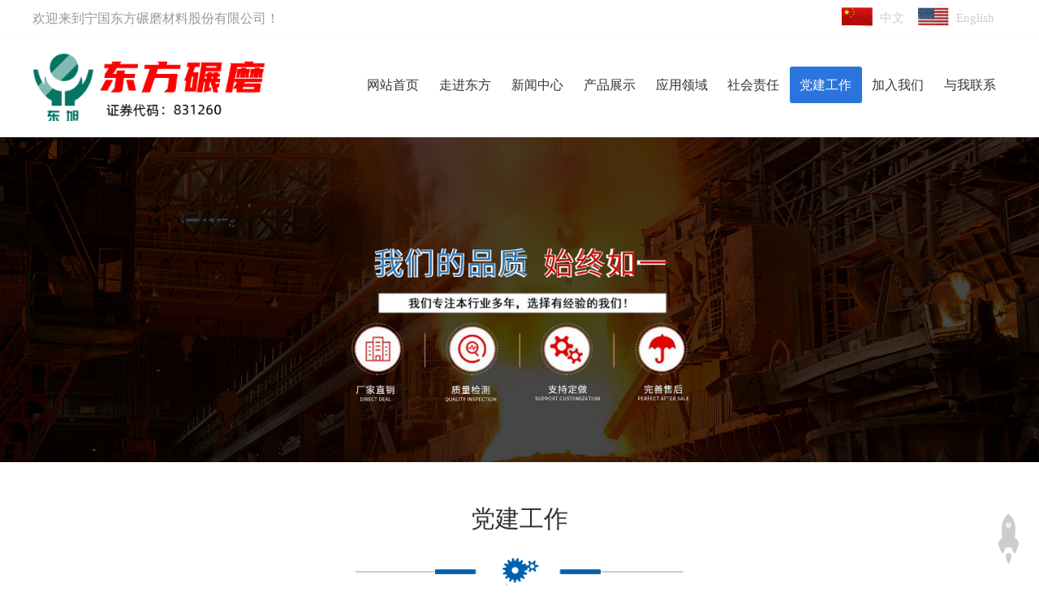

--- FILE ---
content_type: text/html; charset=utf-8
request_url: https://ng-df.com/index.php?c=content&a=show&id=464
body_size: 3388
content:

<!DOCTYPE html PUBLIC "-//W3C//DTD XHTML 1.0 Transitional//EN" "http://www.w3.org/TR/xhtml1/DTD/xhtml1-transitional.dtd">
<html xmlns="http://www.w3.org/1999/xhtml">
<head>
<meta http-equiv="Content-Type" content="text/html; charset=utf-8" />
<meta name="keywords" content="宁国东方碾磨材料股份有限公司,东方碾磨,铬合金铸球,微球,铬合金铸段,微段,多元合金铸球,合金铸件,球铁铸件,铝合金铸件" />
<meta name="description" content="宁国东方碾磨材料股份有限公司是一家集耐磨材料研发、生产、应用技术支持及产品销售服务于一体的高新技术企业.产品为铬合金铸球,微球,铬合金铸段,微段,多元合金铸球,合金铸件,球铁铸件,铝合金铸件等." />
<meta name="viewport" content="width=device-width, initial-scale=1, maximum-scale=1">
<meta name="apple-mobile-web-app-capable" content="yes">
<meta name="apple-mobile-web-app-status-bar-style" content="black">
<title>东方碾磨党支部3月31日下午党员大会纪实-党建工作-宁国东方碾磨材料股份有限公司</title>
<link rel="stylesheet" href="/views/cn/css/style.css" />
<link rel="stylesheet" href="/views/cn/css/font-awesome.min.css" />

<!-- 辰光云统计 for https://tongji.whtime.net/ -->
<script defer src="https://tongji.whtime.net/pixel/ebVvQhAQNOn3OOwn"></script>
<!-- END CGYUNTONGJI CODE -->

<!--返回头部-->
<script type="text/javascript" src="/views/cn/js/top.js"></script>
<script src="/views/cn/js/jquery-1.8.3.min.js"></script>

<!--幻灯片-->
<script src="/views/cn/zb1/modernizr-custom-v2.7.1.min.js" type="text/javascript"></script>
<script src="/views/cn/zb1/jquery-finger-v0.1.0.min.js" type="text/javascript"></script>
<!--Include flickerplate-->
<link href="/views/cn/zb1/zb.css"  type="text/css" rel="stylesheet">
<script src="/views/cn/zb1/flickerplate.min.js" type="text/javascript"></script>
<!--Execute flickerplate-->
<script>
	$(document).ready(function(){		
		$('.flicker-example').flicker();
	});
</script>


<!--搜索-->
<script type="text/javascript">
function search_post() {
   var kw=$('#query').val();
   if (kw) 
   {
       //var modelid=3;
	   //组合搜索条件
	   var url='?c=content&a=search&kw='+kw+'&more=1';
	   //if (modelid) url+='&modelid='+modelid;
	   window.location.href=url;
   }
   return false;
}
</script>

  <!--动画效果-->
      <link rel="stylesheet" type="text/css" href="/views/cn/css/animate.css" />
	<script src="/views/cn/js/wow.js" type="text/javascript"></script>
<script>
if (!(/msie [6|7|8|9]/i.test(navigator.userAgent))){
	new WOW().init();
};
</script>



    </head>

    <body>

         

<!--banner结束-->


       <div class="top"><div class="w1200 mar wow bounce" >
       <span>欢迎来到宁国东方碾磨材料股份有限公司！</span> 
       <p><a href="/"><img src="/views/cn/images/cn.jpg" /><i>中</i>文</a><a href="?siteid=2"><img src="/views/cn/images/en.jpg" /><i>English</i></a></p>

       </div></div>
       <div class="w1200 mar">
           <div class="dht"> 
     <span><a href="/"><img src="/views/cn/images/logo.png"  /></a></span>

      <ul class="menu ">
       <li class="menu_item "><a href="/" ><i></i>网站首页</a></li> 
   
           <li class="menu_item "><a href="/index.php?c=content&amp;a=list&amp;catid=15">走进东方</a>
	         <ul class="submenu">
	        
	      <li class="submenu_item"><a href="/index.php?c=content&a=list&catid=15">关于东方</a></li> 
		     
	      <li class="submenu_item"><a href="/index.php?c=content&a=list&catid=16">资质荣誉</a></li> 
		     
	      <li class="submenu_item"><a href="/index.php?c=content&a=list&catid=17">研发实力</a></li> 
		     
	      <li class="submenu_item"><a href="/index.php?c=content&a=list&catid=18">生产设备</a></li> 
		     
       </ul> 
	     
     </li>	
	     <li class="menu_item "><a href="/index.php?c=content&a=list&catid=3">新闻中心</a>
	         <ul class="submenu">
	        
	      <li class="submenu_item"><a href="/index.php?c=content&a=list&catid=3">公司新闻</a></li> 
		     
	      <li class="submenu_item"><a href="/index.php?c=content&a=list&catid=4">行业动态</a></li> 
		     
       </ul> 
	     
     </li>	
	     <li class="menu_item "><a href="/index.php?c=content&a=list&catid=5">产品展示</a>
	         <ul class="submenu">
	        
	      <li class="submenu_item"><a href="/index.php?c=content&a=list&catid=6">耐磨铸铁件</a></li> 
		     
	      <li class="submenu_item"><a href="/index.php?c=content&a=list&catid=7">精密铸铁件</a></li> 
		     
	      <li class="submenu_item"><a href="/index.php?c=content&a=list&catid=8">铸钢件</a></li> 
		     
       </ul> 
	     
     </li>	
	     <li class="menu_item "><a href="/index.php?c=content&amp;a=list&amp;catid=14">应用领域</a>
	         <ul class="submenu">
	        
	      <li class="submenu_item"><a href="/index.php?c=content&a=list&catid=14">合作客户</a></li> 
		     
	      <li class="submenu_item"><a href="/index.php?c=content&a=list&catid=19">行业领域</a></li> 
		     
       </ul> 
	     
     </li>	
	     <li class="menu_item "><a href="/index.php?c=content&a=list&catid=22">社会责任</a>
	         <ul class="submenu">
	        
	      <li class="submenu_item"><a href="/index.php?c=content&a=list&catid=21">环保公示</a></li> 
		     
	      <li class="submenu_item"><a href="/index.php?c=content&a=list&catid=22">公益事业</a></li> 
		     
       </ul> 
	     
     </li>	
	     <li class="menu_item cur"><a href="/index.php?c=content&a=list&catid=23">党建工作</a>
	     
     </li>	
	     <li class="menu_item "><a href="/index.php?c=content&amp;a=list&amp;catid=25">加入我们</a>
	         <ul class="submenu">
	        
	      <li class="submenu_item"><a href="/index.php?c=content&a=list&catid=25">人才战略</a></li> 
		     
	      <li class="submenu_item"><a href="/index.php?c=content&a=list&catid=26">招聘信息</a></li> 
		     
	      <li class="submenu_item"><a href="/index.php?c=content&a=list&catid=31">预约订购</a></li> 
		     
       </ul> 
	     
     </li>	
	     <li class="menu_item "><a href="/index.php?c=content&a=list&catid=27">与我联系</a>
	     
     </li>	
	 
 
</ul>


</div>

 </div>
 
<div class="suanbanner"><img src="/views/cn/images/banner5.jpg"  /></div>

    <div class="w1200 mar">
      <div class="bt"><h1>党建工作</h1><p></p></div> 

     <div class="clean30"></div> 

      <div class="about_lt">
           

     </div>       <div class="clean20"></div> 

    <div class="bkt">

 
        <div class="wznr">
         <b> 东方碾磨党支部3月31日下午党员大会纪实</b>
         <span>发布时间：2021-05-26　　　　<script type="text/javascript" src="/index.php?c=api&a=hits&id=464&hits=1253"></script> 次浏览</span>
      
       <div class="clean20"></div>
               <p>　　会议内容：</p><p>　　1、收听微广播：《学百年党史，讲宁国故事》第一期、第二期；</p><p>　　2、收看纪录片：《云岭烽火》第一集；</p><p>　　3、收看微视频：《中国共产党述职报告》；</p><p>　　4、贯彻两会精神，学人民日报时评：《层层压实生产安全责任》；</p><p>　　5、党课学习：从党史中汲取初心力量。</p><p>　　6、观看《榜样5》交流发言：谈体会、感受；</p><p>　　7、组织开展“建功新时代，再创新辉煌”活动大讨论。</p><p>　　以下是会议图片资料：</p><p style="text-align: center"><img src="/uploadfiles/20210510/1620628732228471.jpg" style="" title="1620628732228471.jpg"/></p><p style="text-align: center"><img src="/uploadfiles/20210510/1620628732304208.jpg" style="" title="1620628732304208.jpg"/></p><p style="text-align: center"><img src="/uploadfiles/20210510/1620628732333493.jpg" style="" title="1620628732333493.jpg"/></p><p style="text-align: center"><img src="/uploadfiles/20210510/1620628733344449.jpg" style="" title="1620628733344449.jpg"/></p><p style="text-align: center"><img src="/uploadfiles/20210510/1620628733211034.jpg" style="" title="1620628733211034.jpg"/></p><p style="text-align: center"><img src="/uploadfiles/20210510/1620628733917010.jpg" style="" title="1620628733917010.jpg"/></p><p style="text-align: center"><img src="/uploadfiles/20210510/1620628733704173.jpg" style="" title="1620628733704173.jpg"/></p><p style="text-align: center"><img src="/uploadfiles/20210510/1620628733363053.jpg" style="" title="1620628733363053.jpg"/></p><p style="text-align: center"><img src="/uploadfiles/20210510/1620628733716065.jpg" style="" title="1620628733716065.jpg"/></p><p style="text-align: center"><img src="/uploadfiles/20210510/1620628733803888.jpg" style="" title="1620628733803888.jpg"/></p><p style="text-align: center"><img src="/uploadfiles/20210510/1620628733388086.jpg" style="" title="1620628733388086.jpg"/></p><p><br/></p>              

      <div class="clean20"></div>
     <div class="articlebook">
           <a href="/index.php?c=content&a=show&id=78" class="zuo"><p>上一个：东方碾磨公司隆重举行入党宣誓仪式</p></a><a href="/index.php?c=content&a=show&id=470" class="you"><p>下一个：东方碾磨党支部组织收看现场直播，共庆党的百年华诞！</p></a>    </div>

       
 </div>  
</div>

</div>
<div class="clean80"></div>
<div class="foot">
        <div class="w1200 mar">
       <div class="foot_l wow fadeInLeftBig">
       <span><img src="/views/cn/images/logon.png" /></span>
         
         <p>地址：安徽省宁国市宁阳西路47号<br/></p><p>电话：0563-4184901</p><p>传真：0563-4182677</p>      
        <dl><img src="/views/cn/images/ewm.png"  /><p>移动端</p></dl> 
         <dl><img src="/views/cn/images/ewm.png"  /><p>公众号</p></dl> 
        

</div>
 <div class="foot_bg wow fadeInRightBig">   
  <img src="/views/cn/images/map.jpg"  />





</div>


      </div></div>
       <div class="footer"><p>Copyright © 2020 宁国东方碾磨材料股份有限公司　<a href="http://beian.miit.gov.cn/" target="_blank">皖ICP备16012758号-1</a>　<img src="/uploadfiles/20201015/1602732916971012.png" title="1602732916971012.png" alt="备案图标.png"/>皖公网安备 <a href="http://www.beian.gov.cn/portal/registerSystemInfo?recordcode=34188102000180" target="_blank">34188102000180号</a>　技术支持：<a href="http://www.whtime.net/" target="_blank">辰光网络</a></p>       <a href="https://tongji.whtime.net/login" target="_blank"><img src="https://tongji.whtime.net/duijie/tb.png" alt="辰光云统计平台" style=" width:18px;height:18px;vertical-align: middle;"></a>
</div>


<a href="#" onclick="gotoTop();return false;" class="totop"></a> 



</body>
</html>



--- FILE ---
content_type: text/html; charset=utf-8
request_url: https://ng-df.com/index.php?c=api&a=hits&id=464&hits=1253
body_size: -40
content:
document.write('1254');

--- FILE ---
content_type: text/css
request_url: https://ng-df.com/views/cn/css/style.css
body_size: 8250
content:
@charset "utf-8";
/* CSS Document */
html {overflow-y:scroll;}
*{margin:0;padding:0;list-style:none;border:0;}
body{font-size:16px;  margin:0; padding:0;font-family: "微软雅黑"; overflow:hidden; }
div,dl,dt,dd,ul,ol,li,h1,h2,h3,h4,h5,h6,pre,form,fieldset,input,textarea,blockquote,p,html,body,nav{padding:0;margin:0; color:#333}
h1,h2,h3,h4,h5,h6 {font-size:14px; font-weight:normal;}
img{border:0;}
ol,ul{list-style:none;}
i{ font-style:normal}
h1{font-size:18px;}
a{color:#333;text-decoration:none;font-size:15px;blr:expression(this.onFocus=this.blur());font-family: "微软雅黑"; }
a:hover{color:#f00;text-decoration:none;}

.clean500{clear:both;height:250px;overflow:hidden;}
.clean80{clear:both;height:80px;overflow:hidden;}

.clean50{clear:both;height:50px;overflow:hidden;}
.clean30{clear:both;height:30px;overflow:hidden;}
.clean20{clear:both;height:20px;overflow:hidden;}
.clean10{clear:both;height:10px;overflow:hidden;}
.left{ float:left;overflow:hidden;}
.right{float:right;overflow:hidden;}
.mar{ margin:0 auto}
.w1400{ width:1400px; overflow:hidden;clear:both; }
.w1200{ width:1200px;clear:both;}
.i{font-style:normal}


/*返回顶部样式*/
.totop{position:fixed;right:25px;bottom:25px;display:block;width:26px;height:62px;background:url(../images/rocket.png) no-repeat 0 0;-webkit-transition: all 0.2s ease-in-out;}
.totop:hover{background:url(../images/rocket.png) no-repeat 0 -62px;}


/*导航条1*/
.hedr{ width:100%;overflow:hidden; margin:0 auto; z-index:999;position: relative;}
.top{ width:100%; height:45px;line-height:45px; border-bottom:1px solid #f8f8f8; float:left; position:relative; background:#fff;z-index:999; }
.top span{ float:left;color:#999}
.top a{ display:inline-block; float:left; padding-right:15px;color:#cccccc }
.top p{ float:right}
.top p a img{ height:25px; margin-top:8px; margin-right:8px; float:left}
.top a:hover{ color:#6d9eeb}

.bjsn{float:left; width:100%; background: url(../images/dl.jpg) no-repeat}

/*导航条*/
.dht{ float:left;width:100%; padding:20px 0;position: relative;}
.dht span{ float:left;width:300px;position: relative;left:0;transition-duration: .5s;}
.dht img{ width:100%; float:left}
.dht span:before{content: "";
    position: absolute;
    left: -665px;
    top: -460px;
    width: 300px;
    height: 15px;
    background-color: rgba(255,255,255,.5);
    -webkit-transform: rotate(-45deg);
    -moz-transform: rotate(-45deg);
    -ms-transform: rotate(-45deg);
    -o-transform: rotate(-45deg);
    transform: rotate(-45deg);
    -webkit-animation: searchLights 1s ease-in 1s infinite;
    -o-animation: searchLights 1s ease-in 1s infinite;
    animation: searchLights 1s ease-in 1s infinite;}
	@-webkit-keyframes searchLights {
	0% {
		left: -100px;
		top: 0;
	}

	to {
		left: 120px;
		top: 100px;
	}
}

@-o-keyframes searchLights {
	0% {
		left: -100px;
		top: 0;
	}

	to {
		left: 120px;
		top: 100px;
	}
}

@-moz-keyframes searchLights {
	0% {
		left: -100px;
		top: 0;
	}

	to {
		left: 120px;
		top: 100px;
	}
}

@keyframes searchLights {
	0% {
		left: -100px;
		top: 0;
	}

	to {
		left: 120px;
		top: 100px;
	}
}

.menu{ width:800px; float:right; padding-top:16px;}
.menu .menu_item{ display:inline-block;float:left;font-size: 16px;width:88.8px;height:45px; text-align:center; font-family:"微软雅黑";  }
.menu .menu_item a{font-size: 16px; display: block;width: auto; line-height:45px;}
.menu .menu_item:hover,.cur{background:#2b74dd;border-radius:3px;-moz-border-radius:3px;-webkit-border-radius: 3px;-o-border-radius: 3px; }
.menu .menu_item:hover a,.cur a{ color:#fff}



.menu .menu_item:hover .submenu{display:block; z-index:99999; position:absolute;}
.submenu{ overflow: hidden; display:none;z-index:999999999; background:#2b74dd; }
.submenu_item {padding:0 2px; min-width:85px; text-align:center; }
.submenu_item a{ color:#fff!important; font-weight:100 !important; line-height:3em !important;}
.submenu_item:hover{ background:#df0103}
.submenu_item a:hover{ color:#fff !important;}

.nav{ width:100%; float:left; padding-top:160px; text-align:center}
.nav h1{ font-size:56px; line-height:100%; margin-bottom:40px; color:#fff; font-weight:bold; letter-spacing:2px;}
.nav h1 i{color:#db0f31}
.nav p{ font-size:20px; color:#fff; line-height:140%; margin-bottom:35px;}
.nav dl{ font-size:28px; color:#fff; font-weight:bold}
.nav a{ background-color:#db0f31; color:#fff; padding:10px 27px; display:inline-block;border-radius:25px;-moz-border-radius:25px;-webkit-border-radius: 25px;-o-border-radius:25px; margin-top:80px;}


/*banner*/
.bannerdw{width:100%;height:620px;clear:both;position: absolute;left:0}

#banner{ height:620px; min-width: 1200px; position:relative; overflow:hidden; z-index:11 }
.suanbanner{  width:100%; max-height:600px;  position:relative; overflow:hidden; }
.suanbanner img{ width:100%;}
.bannerdwt{width:100%;clear:both;position: absolute;left:0; z-index:11}


.bt{ width:100%; float:left; text-align:center; padding:40px 0;  background:url(../images/bt.png) bottom no-repeat}
.bt h1{ font-size:30px; line-height:200%; display:inline-block; }
.bt p{ color:#505050;text-transform: uppercase; font-size:14px; margin-bottom:15px; }

.bjs1{width:40%; float:left; background:url(../images/bjs1.jpg) center repeat; height:640px; padding:50px 0}
.cp_fl1{ width:100%; overflow:hidden; text-align:center}
.cp_fl1 h1,.cp_fl2 h1{ font-size:34px; line-height: 180%; font-weight:600; color:#2b74dd }
.cp_fl1 p{ line-height:24px;text-transform:uppercase;}
.cp_fl1 img{ height:340px; margin:80px 0}
.more{ display:inline-block; padding:10px 30px;color: #555;border: 1px solid #7D7D7D;text-transform:uppercase;transition: all .4s;-webkit-transition: all .4s;}
.more:hover{ background:#2b74dd; color:#fff;border: 1px solid #2b74dd; }

.bjs2{width:60%; float:left; background:url(../images/bjs2.jpg) center no-repeat;}
.cp_fl2{ width:90%; margin:20px auto; overflow:hidden}
.cp_fl2 h1{ margin-bottom:10px;}
.cp_fl2 img{ height:300px; }
.bjs3{width:60%; float:left; background:url(../images/bjs3.jpg) center no-repeat; padding:30px 0}
.cp_fl1:hover h1,.cp_fl2:hover h1{ color:#df0103 !important}
.cp_fl1:hover .animation2,.cp_fl2:hover .animation2 {
    -webkit-animation: bounce 1s .2s ease both;
    -moz-animation: bounce 1s .2s ease both;
   }
    
   @-webkit-keyframes bounce {
    0%,
    20%,
    50%,
    80%,
    100% {
     -webkit-transform: translateY(0)
    }
    40% {
     -webkit-transform: translateY(-30px)
    }
    60% {
     -webkit-transform: translateY(-15px)
    }
   }
    
   @-moz-keyframes bounce {
    0%,
    20%,
    50%,
    80%,
    100% {
     -moz-transform: translateY(0)
    }
    40% {
     -moz-transform: translateY(-30px)
    }
    60% {
     -moz-transform: translateY(-15px)
    }
   }


/*品牌实力*/
.sub_cats{ width:100%; float:left; text-align:center; padding-top:20px; }
.sub_cats a{ padding:6px 23px; margin:15px; display:inline-block; border:1px solid #f2f2f2;box-shadow: 0px 0px 10px rgba(0,0,0,.2);border-radius: 5%;  font-size:18px;}
.sub_cats a.cut,.sub_cats a:hover{ background:#2b74dd; color:#fff;border:1px solid #2b74dd;}


.prot ul{width:110%; float:left}
.prot ul li{ width:251px; background:#fff; text-align:center; float:left; margin-right:20px; margin-bottom:30px; padding:15px; border:2px solid #e7e7e7; box-shadow:1px 1px 3px #e7e7e7 ;}
.prot ul li h1{ width:100%; height:32px; margin-top:10px;line-height:32px; font-size:16px;overflow: hidden;}

.prot ul li img{ max-width:100%; max-height:200px;object-fit:cover; }

.prot ul li:hover h1{ color:#2b74dd}




.hvr-float-shadow {
  display: inline-block;
  vertical-align: middle;
  -webkit-transform: perspective(1px) translateZ(0);
  transform: perspective(1px) translateZ(0);
  box-shadow: 0 0 1px transparent;
  position: relative;
  -webkit-transition-duration: 0.3s;
  transition-duration: 0.3s;
  -webkit-transition-property: transform;
  transition-property: transform;
}
.hvr-float-shadow:before {

  pointer-events: none;
  position: absolute;
  z-index: -1;
  content: '';
  top: 100%;
  left: 5%;
  height: 10px;
  width: 90%;
  opacity: 0;
  background: -webkit-radial-gradient(center, ellipse, rgba(0, 0, 0, 0.35) 0%, transparent 80%);
  background: radial-gradient(ellipse at center, rgba(0, 0, 0, 0.35) 0%, transparent 80%);
  /* W3C */
  -webkit-transition-duration: 0.3s;
  transition-duration: 0.3s;
  -webkit-transition-property: transform, opacity;
  transition-property: transform, opacity;
}
.hvr-float-shadow:hover, .hvr-float-shadow:focus, .hvr-float-shadow:active {
  -webkit-transform: translateY(-15px);
  transform: translateY(-15px);
  /* move the element up by 5px */
}
.hvr-float-shadow:hover:before, .hvr-float-shadow:focus:before, .hvr-float-shadow:active:before {
  opacity: 1;
  -webkit-transform: translateY(15px);
  transform: translateY(15px);
  /* move the element down by 5px (it will stay in place because it's attached to the element that also moves up 5px) */
}

.bjse{ width:100%; background: url(../images/bjs4.jpg) no-repeat;float:left; }
.qmyd_l ul{ width:110%; float:left; margin:20px 0;}
.qmyd_l ul li{ width:216px; float:left; margin-right:26px; overflow:hidden;}
.qmyd_l ul li .img{ width:216px; height:405px;display:table-cell; text-align: center; vertical-align: middle;overflow: hidden;*display: block; *font-size:353px;/*约为高度的0.873，200*0.873 约为175*/ *font-family:Arial;}
.qmyd_l ul li .img img{max-width:216px;max-height:405px;display: inline-block;vertical-align: middle; width:auto; height:auto}
.qmyd_l ul li:hover{ transition: all .7s;}
.qmyd_l ul li:hover .img img{-webkit-transition:-webkit-transform 2s cubic-bezier(.165,.84,.44,1),opacity .5s;transition:transform 2s cubic-bezier(.165,.84,.44,1),opacity .5s;-webkit-transform:scale(1.3);transform:scale(1.3);}

.qmyd_l ul li .wen{ width:216px; height:74px; display:inline-block; background:url(../images/tubi.png) center  right no-repeat; margin-top:33px; position:relative }
.qmyd_l ul li .wen b{font-size: 60px; line-height:100%; color:#e6e7e8; font-family: fontface__阿里巴巴普惠体-Light__32__32137214061;}
.qmyd_l ul li .wen h1{ position:absolute; bottom:20px; font-size:24px;left:80px; color:#df0103;text-shadow: #fff 1px 0 0, #fff 0 1px 0, #fff -1px 0 0, #fff 0 -1px 0;}


/**/
.g_jsyf{background: url(../images/yfbg.jpg) no-repeat center top;height:938px;padding-top:35px; width:100%; float:left;position:relative; }
.g_jsyfn{ width:1200px; margin:0 auto; position:relative}

.g_jsyf .yftez{position: absolute; left:0;top:810px;font-size: 20px; line-height:34px;color: #fff;width: 440px; float:left }
.g_jsyf .yftel{position: absolute; right:0;top:840px;font-size: 14px;color: #fff;width: 380px; float:left }
.g_jsyf .yftel ul{ width:110%; float:left}
.g_jsyf .yftel span{display: block; float: left;margin:0 20px; text-align: center;}
.g_jsyf .yftel img{display: block;width:37px; height: 29px; margin:0 auto; }
.g_jsyf .yftel i{display: block;font-size: 16px; color: #ffffff; line-height: 30px;}
.g_jsyf .yftel span:hover i{font-weight: bold; border-bottom: 1px solid #80b0d7;}

.g_jsyf .m_jsyf1{width: 205px;left:50px;top:580px;}
.g_jsyf .m_jsyf2{width: 200px;left: 150px;top: 380px;}
.g_jsyf .m_jsyf3{width: 300px;left:450px;top:230px;}
.g_jsyf .m_jsyf4{width: 272px;left:777px;top:364px;}
.g_jsyf .m_jsyf5{width: 230px;left:931px;top:600px;}
.g_jsyf .jsgy{position: absolute;z-index: 11;transition: all 0.3s linear 0s;}
.g_jsyf .jsgy:hover{transform: translateX(-5px);}
.g_jsyf .jsgy h4{height: 48px;text-align: center;font-size: 28px;font-weight: bold;color: #2b74dd;}
.g_jsyf .jsgy h4 em{font-family: "Times New Roman";  font-size: 30px; margin-right: 10px;}
.g_jsyf .jsgy p{font-size: 13px;color: #666666;text-align: center;line-height: 26px;}
.g_jsyf .m_jsyf1 p{text-align: justify;}
.g_jsyf .m_jsyf2 p{text-align: justify;}
.g_jsyf .m_jsyf4 p{text-align: right;}
.g_jsyf .m_jsyf5 p{text-align: justify;}

.g_jsyf .gyico{position: absolute;width: 146px;height: 146px;transition: all 0.6s linear 0s;}
.g_jsyf .gyico img{ width:100%; transition: all 0.6s;  }
.g_jsyf .gyico b{width: 114px;height: 114px;overflow: hidden;margin: 16px auto 0;display: block;}
.g_jsyf .gyico:hover img{ margin-top:-114px; }
.g_jsyf .yfico1{left:242px;top:595px;}
.g_jsyf .yfico2{left:320px;top:412px;}
.g_jsyf .yfico3{left:528px;top:324px;}
.g_jsyf .yfico4{left:720px;top:412px;}
.g_jsyf .yfico5{left:786px;top:595px;}

/*品牌四大实力*/
.content{ width:1200px; margin:0 auto;font-family: "Microsoft Yahei";}
em{ font-style:normal}
.sl2{height: 2112px;}
.sl2 .con1{padding-top: 26px;}
.sl2 .con1 dt{float: left;width: 600px;height: 506px;}
.sl2 .con1 dt img{width: 600px;height: 506px;}
.sl2 .con1 dd{float: right;width: 558px;}

.sl2 .con2 dt{float: right;width: 600px;height: 506px;}
.sl2 .con2 dt img{width: 960px;height: 506px;}
.sl2 .con2 dd{float: left;width: 558px;}
.sl2 .con2 dd h3{padding-top: 54px;}

.sl2 .con2 dd p span{margin-bottom: 7px;}
.sl2 .con3{ width:100%; float:left;}
.sl2 .con3 dt{float: left;width: 600px;height: 506px;margin-left: -360px;}
.sl2 .con3 dt img{width: 960px;height: 506px;}
.sl2 .con3 dd{float: right;width: 558px;}
.sl2 .con3 dd h3{padding-top: 54px;}
.sl2 .con3 dd p span{margin-bottom: 7px;}

.sl2 .con4 dt{float: right;width: 600px;height: 506px;}
.sl2 .con4 dt img{width: 960px;height: 506px;}
.sl2 .con4 dd{float: left;width: 558px;}
.sl2 .con4 dd h3{padding-top: 54px;}

.sl2 dd h3{margin-bottom: 38px;padding-top: 9px;width:100%; float:left}
.sl2 dd h3 em{display: block;background:url(../images/sl_ctit.png);width: 61px;height: 70px;text-align: center;line-height: 70px;font-size: 36px;color: #fff;font-weight: lighter;float: left;}
.sl2 dd h3 i{float: left;margin-left: 26px;font-size: 36px;color: #242424;line-height: 30px;font-weight: normal;}
.sl2 dd h3 i span{font-size: 12px;font-family:GothamBook;color: #CBCBCB;display: block;font-weight: normal;text-transform: uppercase;}
.sl2 dd p{font-size: 16px;color: #383838;line-height: 32px; width:100%}
.sl2 dd p span{display: block;margin-bottom: 18px;}
.sl2 dd .list{margin-top: 45px;height: 144px;overflow: hidden; }
.sl2 dd ul{ width:110%; float:left}
.sl2 dd ul li{width: 269px;float: left;margin-right: 20px!important;display: inline;}
.sl2 dd ul li:nth-child(2n){margin-right: 0;}
.sl2 dd ul li a{display: block;}
.sl2 dd ul li img{width: 269px;height: 144px; float:left}
.sl2 dd .qh{text-align: center;margin-top: 21px;position: relative;margin-bottom:30px;}
.sl2 dd .qh:before{position: absolute;content: "";width: 238px;height: 1px;background: #EBEBEB;left:0;top: 15px;}
.sl2 dd .qh:after{position: absolute;content: "";width: 238px;height: 1px;background: #EBEBEB;right:0;top: 15px;}
.sl2 dd .qh i{display: inline-block;width: 11px;height: 13px;background: url(../images/sl_cqh.png);margin: 0 3px;cursor: pointer;}
.sl2 dd .qh i:nth-child(2n){display: inline-block;width: 11px;height: 13px;background: url(../images/sl_cqhh.png);}




.qi_ry {width:100%; height:240px;overflow: hidden;position: relative; float: right; }
.qi_ry ul{position: absolute;}
.qi_ry ul li{float: left;width:250px;cursor: pointer; margin-right:20px; text-align:center; margin-bottom:10px;}
.qi_ry ul li a{width:250px;float:left; display:block}
.qi_ry ul li .img{ display:table-cell; text-align: center; vertical-align: middle; width:248px; height:198px; overflow: hidden; border:1px solid #e8e8e8; *display: block; *font-size: 124px;/*约为高度的0.873，200*0.873 约为175*/ *font-family:Arial;}
.qi_ry ul li img {width:248px;height:198px;object-fit:cover;}
.qi_ry ul li a .box {width:100%;height:40px;text-align:center; float:left; text-align:center;line-height:40px; overflow:hidden;white-space: nowrap; background:#2b74dd; color:#fff;}
.qi_ry ul li a:hover{ transition: all .7s;}
.qi_ry ul li a:hover .img img{-webkit-transition:-webkit-transform 2s cubic-bezier(.165,.84,.44,1),opacity .5s;transition:transform 2s cubic-bezier(.165,.84,.44,1),opacity .5s;-webkit-transform:scale(1.3);transform:scale(1.3);}
.qi_ry ul li a:hover .box{background-color:#df0103;}


.lcgy{ width:100%; float:left; text-align:center;}
.lcgy img{ max-width:100%}

/*新闻*/

/*新闻*/
.new{ width:110%; float:left; overflow:hidden}
.new_list{ width:380px; float:left; padding-right:30px;}
.new_list span{ width:100%; float:left; text-align:center; position:relative; margin-bottom:15px;}
.new_list span h1{ width:100%; line-height:160px;background:rgba(4, 18, 50, 0.55) none repeat scroll !important;background:#041232; filter:Alpha(opacity=55); font-size:34px;text-shadow: #2b74dd 1px 0 0, #2b74dd 0 1px 0, #2b74dd -1px 0 0, #2b74dd 0 -1px 0; font-weight:600; position:absolute; left:0; color:#fff; z-index:333}
.new_list span img{ width:100%; height:160px;object-fit:cover; float:left;position:relative}
.new_list ul li{ width:100%; float:left; border-bottom:1px dashed #f2f2f2; line-height:32px; font-size:13px;}
.new_list ul li dl a{ float:left; color:#2b74dd; padding-right:8px;font-size:13px;}
.new_list ul li h1{ width:210px; font-size:13px;float:left;overflow: hidden;/*超出部分隐藏*/ white-space: nowrap;/*不换行*/ text-overflow:ellipsis;/*超出部分省略号显示*/}
.new_list ul li i{ float:right;font-size:13px;}
.new_list ul li:hover dl a,.new_list ul li:hover i{ color:#df0103}

/*about*/
.ab_bj{width:100%; float:left; overflow:hidden;background: url(../images/ab_bj.jpg) repeat center top;padding-top:60px; padding-bottom:60px;box-sizing: border-box;}
.video{ width:600px; height:450px; text-align:center; float:left; overflow:hidden}

.ab_bj dd { width:540px; height:390px; float:left;background:#fff; padding:30px;}
.ab_bj dd h2 {background: url(../images/ab_tt.png) no-repeat center top;height:83px;font-size:44px;color: #333333;font-weight:normal;padding-top:30px;box-sizing: border-box;text-align: center;}
.ab_bj dd h2 a{color: #333}
.ab_bj dd p{font-size:14px;color: #666666;line-height: 30px;padding-top:48px;}
.ab_bj dd em a {display: block;width:190px;height: 50px;line-height: 50px;background: #2b74dd;text-align: center;font-size:18px;color: #fff;margin:36px auto 0;}
.ab_bj dd em a:hover{background: #df0103}



/*解决方案*/

.bjt3{width: 100%;min-width: 1200px;min-height:300px;background-image: url(../images/slide2.jpg);background-attachment:fixed;background-repeat: no-repeat;}
.container{ width:100%; float:left; padding-top:90px;}
.counter{ width:25%;
	text-align: center;
	position: relative; float:left
}
.counter .counter-content{
	width:100%;
	height: 80px;
	z-index: 1;
	position: relative;
	transition: all 0.3s ease 0s;color:#fff; font-size:18px; font-weight:700
}

.counter .counter-value{
	font-size: 50px;color:#fff;
	font-weight: 700;
}
.counter .title{
	display: inline-block;

	font-size: 14px; color:#fff;
 
	text-transform: capitalize;
	margin: 0;
}



.lxwm{ width:100%; float:left; padding-top:85px; padding-bottom:80px;}
.lxwm ul li{ width:400px; float:left}
.lxwm ul li b{ width:100%; float:left; font-size:18px; color:#db0f31; padding-bottom:25px;}
.lxwm ul li p{ color:#fff; margin-bottom:15px;}
.lxwm ul li img{ width:16px; float:left; padding-right:10px;}
/*在线客服*/
.bg_l{ width:35%; float:left; height:460px; background:url(../images/bg.jpg) no-repeat; padding:150px 30px 0; text-align:center}
.bg_l h1{ text-transform: uppercase; font-size: 33px; color:#df0103}
.bg_l h2{ font-size:25px;  line-height:300%}
.bg_l p{ color:#df0103; line-height:28px;}

.biaoge{ width:58%; float:right}

/*foo*/
.foot{ width:100%;  float:left;background: url(../images/foot.jpg) center no-repeat;overflow:hidden; padding:30px 0;  }
.foot_l{ width:34%; float:left; margin-left:5%}
.foot_l span img{ width:172px; float:left; padding-bottom:25px;}
.foot_l strong{ color:#2b74dd; font-size:16px;}
.foot_l p{ width:100%; float:left; color:#f8f8f8; line-height:32px; font-size:14px; margin-bottom:2px;}
.foot_l p img{ max-height:20px; float:left; padding-right:6px; padding-top:7px;}
.foot_l dl{ width:29%; line-height:40px; float:left; text-align:center; margin-top:15px;}
.foot_l dl img{ max-width:100px;}


.foot_bg{ width:54%; float:right; margin-right:4%}
.foot_bg img{ height:360px; width:100%;object-fit:cover; margin-top:20px;}

.table_form tr{ width:100%; float:left; margin:10px 0}
.table_form tr th{ width:15%; line-height:30px; font-weight:normal; text-align:left; color:#999 !important; float:left}
.table_form tr td{ width:80%; float:left}
.table_form .input-text{ width:100% !important; line-height:44px; border:1px solid #ccc; background:none}
.table_form textarea{ width:100% !important; line-height:44px; height:92px; background:none; border:1px solid #ccc;}
.button{ width:230px !important; height:40px !important; background:#2b74dd !important; color:#fff; }

.footer{ width:100%; float:left; border-top:1px solid #202020; text-align:center; background:#151615; line-height:50px;}
.footer p,.footer p a{color:#616161;}




/*翻页*/
#pages,.cpage{ width: 100%; height: 50px; text-align: center; line-height: 22px; padding-top: 1px; clear:both;}
#pages a,.cpage a{ background: #f5f5f5; border: #ddd solid 1px; padding: 3px 8px; margin: 0 2px; float: none; color: #333; font-size: 14px;}
#pages span{ background: #2b74dd; color: #fff; border: #DDD solid 1px; padding: 3px 8px; margin: 0 2px; float: none;}
#pages a:hover{border: #2b74dd solid 1px;}

.articlebook{ width:100%; float:left; overflow:hidden; padding-top:10px; padding-bottom:10px}
.articlebook a.zuo{ float:left}
.articlebook a.you{ float:right}
.articlebook a:hover{ color:#2b74dd}

/*新闻栏目*/
.news-title ul,.news-zb ul{ width:95%; margin:15px; display:inline-block}
.news-title ul li,.news-zb ul li{ width:100%; float:left;overflow:hidden;margin-bottom:30px;border:1px solid #f2f2f2;box-shadow: 0px 0px 10px rgba(0,0,0,.2);}
.news-title ul li .news_jl{width: 100%;display: flex;padding: 30px;box-sizing: border-box;}
.news-title ul li img{ width:275px; height:213px;object-fit:cover; }
.news-title ul li .news_nt{margin: 15px 5px 0px 30px; float:right}

.news-title ul li .news_nt h1{ width:100%; float:left; font-size:18px; padding-bottom:20px;overflow: hidden;/*超出部分隐藏*/ white-space: nowrap;/*不换行*/ text-overflow:ellipsis;/*超出部分省略号显示*/}
.news-title ul li .news_nt p{ line-height:24px;}
.news-title ul li .news_nt span{ display:block; margin-top:78px;}
.news-title ul li i{font-size:13px; line-height:140%; color:#999; border-right:1px solid #999; float:left; padding-right:8px; margin-right:8px;}
.news-title ul li dl{font-size:13px; line-height:140%; float:left; color:#2b74dd}
.news-title ul li:hover{border:1px solid #2b74dd;box-shadow: 0px 0px 10px rgba(43,116,221,.2);}
.news-title ul li:hover h1,.news-title ul li:hover dl{ color:#2b74dd}
.news-title ul li:hover span{ padding-left:20px; }


/*栏目页*/
.lanmu{ width:192px; height:180px; position:relative; background:#db0f31; padding-left:28px; margin-top:380px; }
.lanmu b{ width:100%; float:left; color:#fff; font-size:24px; padding-top:43px; padding-bottom:12px; font-weight:normal}
.lanmu dl{ width:40px; height:1px; border-bottom:1px solid #fff; float:left;}
.lanmu h1{width:100%; float:left; color:#fff; font-size:20px; padding-top:12px; }

.suan_sy{ width:100%; height:50px; line-height:50px;float:left; background:#f6f6f6}
.suan_sy span{ width:950px; float:right}
.suan_sy img{ width:20px; float:left; padding:16px 16px 0 0}
.suan_sy a{ font-size:15px;} 

.about_l{ width:17%;  border-top:none; background:#f9f9f9; float:left}
.about_l span{ width:100%; height:120px; color:#fff; text-align:center;background: url(../images/lmk1.jpg) repeat; display:inline-block; font-size:22px; font-weight:600}
.about_l span h1{ font-size:20px;  color:#fff; width:100%; float:left; padding:30px 0 5px 0;text-transform: uppercase;overflow: hidden;/*超出部分隐藏*/ white-space: nowrap;}

.accordion {width: 100%; float:left;}

.accordion .link {
    cursor: pointer;
    display: block;
    padding: 15px 10px 15px 5px; background:#2b74dd;
    
   
    border-bottom: 1px dotted #fff;
    position: relative;
    -webkit-transition: all 0.4s ease;
    -o-transition: all 0.4s ease;
    transition: all 0.4s ease;
}
.accordion .link a{ font-size: 16px; color: #fff;}

.accordion li{cursor: pointer;}
.link  i { background:url(../images/ttp.png) center no-repeat; ; height:21px; width:56px; float:left;
   
    -webkit-transition: all 0.4s ease;
    -o-transition: all 0.4s ease;
    transition: all 0.4s ease;
}
.accordion .link:hover,.cent .link{ background:#df0103;}
.accordion .link:hover a,.cent .link a{ color:#fff }
.link:hover  i,.cent .link i{ background:url(../images/tt1.png) center no-repeat; }




.about_lt { width:100%; text-align:center; float:left; padding-bottom:10px;}
.about_lt a{ padding:13px 60px; display:inline-block; background:#2b74dd; color:#fff; margin-right:8px; margin-left:8px; text-align:center;  margin-bottom:20px;border-radius:3px;-moz-border-radius:3px;-webkit-border-radius: 3px;-o-border-radius: 3px; }
.about_lt a:hover,.cugt{ background:#df0103 !important; color:#fff  }


.w950{width:80%; float:right; overflow:hidden}
.bkt{ border:1px solid #eeeeee; width:99.5%;float:left}

.about_nr p{ width:100%; float:left; line-height:32px; margin-bottom:10px;text-transform:capitalize }
.about_nr strong{ font-size:18px; }

.about_nr  img{ max-width:100%; }

/*产品*/
.cp_gd ul{ width:100%; float:left;}
.cp_gd ul li{float: left; width:31%;cursor: pointer; margin-right:1%; margin-left:1%;margin-bottom:3%; overflow:hidden}
.cp_gd ul li a{ width:100%;float:left; display: inline-block; overflow:hidden}
.cp_gd ul li span{ display:table-cell; text-align: center; vertical-align: middle; width:100%;  overflow: hidden;  *display: block; *font-size:96px;/*约为高度的0.873，200*0.873 约为175*/ *font-family:Arial;}
.cp_gd ul li img {width:100%;object-fit:cover;}

.cp_gd ul li a h1{ width:100%; float:left;line-height:42px;font-size:17px; text-align:center;border-bottom:2px solid #2b74dd;  overflow:hidden}
.cp_gd ul li a:hover{ transition: all .7s;}
.cp_gd ul li a:hover span img,.cp_img li:hover a span img{-webkit-transition:-webkit-transform 2s cubic-bezier(.165,.84,.44,1),opacity .5s;transition:transform 2s cubic-bezier(.165,.84,.44,1),opacity .5s;-webkit-transform:scale(1.2);transform:scale(1.2);}
.cp_gd ul li a:hover h1{background-color:#df0103; color:#FFF;opacity: 1;}

/*关于我们*/
.bjsen{width:100%; float:left; background:#f9f9f9;}




/*图片中心*/
.cp_img{float: left; overflow:hidden; }
.cp_img ul{ width:100%; float:left}
.cp_img li { width:22.8%;cursor: pointer; background:#fff; margin-right:1%; margin-left:1%;margin-bottom:3%; border:1px solid #eee; text-align:center; float:left}
.cp_img li a span{ width:100%;height:220px; display: inline-block; cursor: pointer; vertical-align: middle; display:table-cell;overflow: hidden;  *display: block; *font-size:192px;/*约为高度的0.873，200*0.873 约为175*/ *font-family:Arial;}
.cp_img li a span img{ width:90%; height:90%;object-fit:cover;vertical-align: middle;}
.cp_img li a h1{ width:95%; line-height:32px;height:32px;font-size:16px; padding-left:2.5%; margin-bottom:10px; overflow:hidden}
.cp_img li:hover a h1{ color:#df0103; font-weight:600}
.cp_img li:hover{border:1px solid #df0103;}



/*联系我们*/
.lxwm_list{ width:100%; float:left; overflow:hidden; background:#2b74dd; }
.lxwm_list img{ width:50%; float:left; height:400px;object-fit:cover;}
.lxwm_list span{ width:42%; float:left; padding:6% 4% 4%;}
.lxwm_list p{ line-height:42px; color:#fff;}
.lxwm_list h1{ font-size:25px; line-height:200%; color:#fff; margin-bottom:10px;}

.lxwm_ewm span{ width:40%; float:left; text-align: center}
.lxwm_ewm span img{ width:100%; height:280px;object-fit:cover;}
.lxwm_ewm dl{ width:20%; line-height:40px; float:left; text-align:center; margin-top:35px;}
.lxwm_ewm dl img{ max-width:160px;}
/*项目服务*/
.cpzs{ width:890px; padding:30px; float:left}
.cpzs ul li{ width:100%; float:left; padding-bottom:30px; border-bottom:1px dotted #ccc; margin-bottom:30px;}
.cpzs ul li span{ float:left}
.cpzs ul li .wor{ width:288px; height:188px;object-fit:cover; float:left}
.cpzs ul li .cpzts{ width:562px; float:right}
.cpzs ul li .cpzts dl{ width:100%; text-align:right;  line-height:24px;}
.cpzs ul li .cpzts dl a{color:#db0f31;}
.cpzs ul li .cpzts h1{ width:100%; color:#5a5a5a; float:left; font-size:18px; font-weight:bold; line-height:33px; padding-bottom:15px;}
.cpzs ul li .cpzts p{ line-height:24px; color:#999}


.wznr{ width:94.6%; padding:30px; float:left;}
.wznr b{width:100%; float:left; text-align:center; font-size:20px; line-height:36px; padding-bottom:20px;text-transform:capitalize}
.wznr p{width:100%; float:left; overflow:hidden;  line-height:28px; padding-bottom:5px; text-transform:capitalize}
.wznr p strong{ font-size:18px; color:#df0103}
.wznr img{ max-width:700px; margin-top:8px;}
.wznr span{ width:100%; float:left; text-align:center;  padding-bottom:20px;}
.wznr span a{ color:#df0103; font-size:16px; font-weight:600;text-transform:capitalize}
.wznr table{ margin:0 auto; }

.wznr table td{border:1px solid #ccc !important;}
.wznr table td p{line-height:30px !important;}
.cp_dy{ width:99.8%; float:left; border:1px solid #eee; background:#f9f9f9;}
.cp_dy dd{ float:left; padding:10px; line-height:22px; font-size:13px;}








/*搜索列表*/
.new_list1 ul{ width:100%; float:left; overflow:hidden}
.new_list1 ul li{ width:100%; float:left; border-bottom:1px dashed #e2e2e2; padding-bottom:8px; padding-top:8px;}
.new_list1 ul li h2 a{ width:78%; line-height:30px; overflow:hidden; font-size:16px; font-weight:500; float:left}
.new_list1 ul li i{color:#4eb02c; font-size:13px; float:left; padding-right:8px; padding-top:8px;  }
.new_list1 ul li span{ color:#b1b1b1; float:right}
.new_list1 ul li p{width:100%; font-size:14px; line-height:25px; color:#666; padding-top:5px; float:left; overflow:hidden;}
.new_list1 ul li h2 a:hover{ color:#891c22; }




--- FILE ---
content_type: application/javascript
request_url: https://tongji.whtime.net/pixel/ebVvQhAQNOn3OOwn
body_size: 7328
content:
(() => {
    let pixel_url_base = "https:\/\/tongji.whtime.net\/";
    let pixel_key = "ebVvQhAQNOn3OOwn";
    let pixel_exposed_identifier = "cgyun-analytics";
    let pixel_track_events_children = true;
    let pixel_track_sessions_replays = false;
    let pixel_heatmaps = [];
    let pixel_goals = [];

    /* Helper messages */
    let pixel_key_verify_message = "\u7edf\u8ba1\u4ee3\u7801\u5df2\u6b63\u786e\u5b89\u88c5";
    let pixel_key_dnt_message = "\u201c\u8bf7\u52ff\u8ddf\u8e2a\u201d\u529f\u80fd\u5df2\u542f\u7528\uff0c\u6211\u4eec\u5c0a\u91cd\u4f60\u7684\u9690\u79c1\uff0c\u6211\u4eec\u4e0d\u4f1a\u6536\u96c6\u4f60\u7684\u4fe1\u606f\u3002";
    let pixel_key_optout_message = "\u60a8\u9009\u62e9\u4e0d\u8ddf\u8e2a\uff0c\u6211\u4eec\u5c0a\u91cd\u60a8\u7684\u9690\u79c1\u548c\u60a8\u7684\u51b3\u5b9a\uff0c\u6211\u4eec\u4e0d\u4f1a\u8ddf\u8e2a\u60a8\u3002";

    const _0x58e2=['getFullYear','userAgent','getMonth','protocol','length','getItem','yes','getDate','test','startsWith','true','0123456789abcdefghijklmnopqrstuvwxyzABCDEFGHIJKLMNOPQRSTUVWXYZ','href','getSeconds','pixel_verify','location','replace','tablet','mobile','searchParams','getHours','desktop','www.','random','msDoNotTrack','get','setItem','doNotTrack','pixel_optout'];(function(_0x23d16e,_0x58e263){const _0x31a081=function(_0x194f8d){while(--_0x194f8d){_0x23d16e['push'](_0x23d16e['shift']());}};_0x31a081(++_0x58e263);}(_0x58e2,0xfa));const _0x31a0=function(_0x23d16e,_0x58e263){_0x23d16e=_0x23d16e-0x0;let _0x31a081=_0x58e2[_0x23d16e];return _0x31a081;};let get_random_string=(_0x57f7b,_0x4fbdd6)=>{let _0x56b4dc='';for(let _0x2be420=_0x57f7b;_0x2be420>0x0;--_0x2be420)_0x56b4dc+=_0x4fbdd6[Math['round'](Math[_0x31a0('0x5')]()*(_0x4fbdd6[_0x31a0('0xf')]-0x1))];return _0x56b4dc;},get_dynamic_var=_0x129bea=>{return'__'+pixel_key+'_'+_0x129bea;},get_random_id=()=>{let _0x5d3c8d=get_random_string(0x10,_0x31a0('0x16')),_0x1d1403=new Date();return _0x5d3c8d+=_0x1d1403[_0x31a0('0xb')](),_0x5d3c8d+=_0x1d1403[_0x31a0('0xd')](),_0x5d3c8d+=_0x1d1403[_0x31a0('0x12')](),_0x5d3c8d+=_0x1d1403[_0x31a0('0x2')](),_0x5d3c8d+=_0x1d1403['getMinutes'](),_0x5d3c8d+=_0x1d1403[_0x31a0('0x18')](),btoa(_0x5d3c8d);},is_do_not_track=()=>{return window['doNotTrack']||navigator[_0x31a0('0x9')]||navigator[_0x31a0('0x6')]?window['doNotTrack']=='1'||navigator[_0x31a0('0x9')]==_0x31a0('0x11')||navigator[_0x31a0('0x9')]=='1'||navigator['msDoNotTrack']=='1':![];},is_optout=()=>{let _0x281e93=new URL(document[_0x31a0('0x1a')])['searchParams'],_0x1a47af=_0x281e93[_0x31a0('0x7')](_0x31a0('0xa'));if(_0x1a47af!==null)return _0x1a47af=_0x1a47af==_0x31a0('0x15'),_0x1a47af?(localStorage['setItem'](get_dynamic_var(_0x31a0('0xa')),_0x31a0('0x15')),!![]):(localStorage[_0x31a0('0x8')](get_dynamic_var(_0x31a0('0xa')),'false'),![]);return localStorage[_0x31a0('0x10')](get_dynamic_var(_0x31a0('0xa')))==_0x31a0('0x15');},pixel_verify=()=>{let _0x52f990=new URL(document[_0x31a0('0x1a')])[_0x31a0('0x1')],_0x294bac=_0x52f990[_0x31a0('0x7')](_0x31a0('0x19'));_0x294bac!==null&&(_0x294bac!=''?pixel_key==_0x294bac&&alert(pixel_key_verify_message):alert(pixel_key_verify_message));},get_device_type=()=>{let _0x20a11a=/(?:phone|windows\s+phone|ipod|blackberry|(?:android|bb\d+|meego|silk|googlebot) .+? mobile|palm|windows\s+ce|opera mini|avantgo|mobilesafari|docomo)/gi,_0x54ecd8=/(?:ipad|playbook|(?:android|bb\d+|meego|silk)(?! .+? mobile))/gi;return _0x20a11a[_0x31a0('0x13')](navigator['userAgent'])?_0x31a0('0x0'):_0x54ecd8[_0x31a0('0x13')](navigator[_0x31a0('0xc')])?_0x31a0('0x1c'):_0x31a0('0x3');},get_current_url_domain_no_www=()=>{let _0x1e1d6c=window[_0x31a0('0x1a')][_0x31a0('0x17')][_0x31a0('0x1b')](window['location'][_0x31a0('0xe')]+'//',''),_0x1933ae=_0x31a0('0x4');return _0x1e1d6c[_0x31a0('0x14')](_0x1933ae)&&(_0x1e1d6c=_0x1e1d6c['replace'](_0x31a0('0x4'),'')),_0x1e1d6c;};

    
    
/* Sending data via ES6 Fetch */
let send_data_fetch = async data => {
    try {
        data['url'] = window.location.href;

        let request = await fetch(`${pixel_url_base}pixel-track/${pixel_key}`, {
            method: 'POST',
            headers: {'Content-Type': 'application/json'},
            body: JSON.stringify(data)
        })

        let response = await request.text()

        return response == '' ? response : JSON.parse(response);

    } catch (error) {
        console.log(`Analytics pixel: ${error}`);
    }
}

/* Sending data without expecting return answer */
let send_data_beacon = data => {
    try {
        data['url'] = window.location.href;

        navigator.sendBeacon(`${pixel_url_base}pixel-track/${pixel_key}`, JSON.stringify(data));
    } catch (error) {
        console.log(`Analytics pixel: ${error}`);
    }
};

/* Visitor class */
class AltumCodeVisitor {

    /* Create and initiate the class with the proper parameters */
    async initiate() {

        /* Check if we already have the visitor id */
        if(localStorage.getItem(get_dynamic_var('visitor_uuid')) && localStorage.getItem(get_dynamic_var('visitor_uuid')).trim() != '') {
            this.visitor_uuid = localStorage.getItem(get_dynamic_var('visitor_uuid')).trim();

            let custom_parameters = this.get_custom_parameters();

            /* If custom parameters are set after the initiation of the visitor, update the visitor with the new parameters */
            if(
                custom_parameters && (
                    !localStorage.getItem(get_dynamic_var('visitor_custom_parameters')) ||
                    (localStorage.getItem(get_dynamic_var('visitor_custom_parameters')) && localStorage.getItem(get_dynamic_var('visitor_custom_parameters')) != btoa(JSON.stringify(custom_parameters)))
                )
            ) {
                /* Generate the details for the visitor */
                let details = this.get_extra_details();

                /* Send the details */
                await send_data_fetch({
                    visitor_uuid: this.visitor_uuid,
                    type: 'initiate_visitor',
                    data: details
                });
            }

        } else {

            /* Generate it randomly */
            let visitor_uuid = get_random_id();

            this.visitor_uuid = visitor_uuid;

            /* Save it to localstorage */
            localStorage.setItem(get_dynamic_var('visitor_uuid'), this.visitor_uuid);

            /* Generate the details for the visitor */
            let details = this.get_extra_details();

            /* Send the details */
            await send_data_fetch({
                visitor_uuid,
                type: 'initiate_visitor',
                data: details
            });
        }

    }

    get_extra_details() {

        let data = {
            resolution: {
                width: window.screen.width,
                height: window.screen.height
            },

            /* Extra detection based on the browser is made directly on the server side */
        };

        let custom_parameters = this.get_custom_parameters();

        if(custom_parameters) {
            data.custom_parameters = custom_parameters;

            /* Save it to localstorage */
            localStorage.setItem(get_dynamic_var('visitor_custom_parameters'), btoa(JSON.stringify(custom_parameters)));
        }

        return data;
    }

    get_custom_parameters() {
        /* Check for extra parameters */
        let this_script = document.querySelector(`script[src$="pixel/${pixel_key}"]`);

        if(this_script.dataset.customParameters) {

            try {
                let custom_parameters = JSON.parse(this_script.dataset.customParameters);

                return custom_parameters;

            } catch(error) {
                return false;
            }

        } else {

            return false;

        }
    }

}


/* Session class */
class AltumCodeEvents {

    /* Create and initiate the class with the proper parameters */
    async initiate() {

        this.visitor_uuid = localStorage.getItem(get_dynamic_var('visitor_uuid'));
        this.visitor_session_uuid = localStorage.getItem(get_dynamic_var('visitor_session_uuid'));

        /* Store UUID of the last event for page loads */
        localStorage.setItem(get_dynamic_var('visitor_session_event_uuid'), get_random_id());
        this.visitor_session_event_uuid = localStorage.getItem(get_dynamic_var('visitor_session_event_uuid'));

        /* Get the session date if existing to detect the current session */
        let visitor_session_date = localStorage.getItem(get_dynamic_var('visitor_session_date'));
        let date = new Date();

        /* Check if the current page is the first for this session */
        if(!visitor_session_date || (visitor_session_date && date - (new Date(visitor_session_date)) > 30*60*1000)) {

            /* Generate the session uuid */
            this.visitor_session_uuid = get_random_id();
            localStorage.setItem(get_dynamic_var('visitor_session_uuid'), this.visitor_session_uuid);

            /* Emit the landing page event */
            await this.event_landing_page();

        } else {

            /* Emit the pageview event */
            await this.event_pageview()

        }

        /* Set the new session date */
        localStorage.setItem(get_dynamic_var('visitor_session_date'), date.toJSON());

        /* Expose function to window */
        window[pixel_exposed_identifier] = {

            goal: async (key) => {
                await this.event_goal_conversion(key);
            }

        };

        /* Initiate event handlers */
        if(pixel_track_events_children) {
            this.initiate_event_handlers();
        }

        /* Goals tracking if needed */
        if(pixel_goals.length) {
            let current_domain = get_current_url_domain_no_www();

            /* Iterate on all goals and initiate them if needed */
            for(let goal of pixel_goals) {

                /* Check if goal url matches the current url */
                if(goal.type == 'pageview' && (goal.url == current_domain || goal.url == 'www.'+current_domain)) {

                    await this.event_goal_conversion(goal.key);

                }
            }
        }

        /* Events array to be used by heatmaps and session recordings */
        let events = [];
        let events_tracking_initiated = false;

        /* Initiate heatmaps tracking if needed */
        if(pixel_heatmaps.length) {
            let device = get_device_type();
            let current_domain = get_current_url_domain_no_www();

            /* Iterate on all heatmaps and initiate them if needed */
            for(let heatmap of pixel_heatmaps) {

                /* Check if heatmap url matches the current url */
                if(heatmap.url == current_domain || heatmap.url == 'www.'+current_domain) {

                    /* If needed, snapshot the page and send the data */
                    if(!heatmap[`snapshot_id_${device}`]) {

                        rrwebRecord({
                            emit: async event => {
                                events_tracking_initiated = true;

                                /* Push events here */
                                events.push(event);

                                /* Send the snapshot data */
                                if(events.length == 2 && events[0].type == 4 && events[1].type == 2) {
                                    /* Send the caught snapshot */
                                    await send_data_fetch({
                                        type: 'heatmap_snapshot',
                                        heatmap_id: heatmap.heatmap_id,
                                        data: events
                                    });
                                }
                            },

                            /* Convert all text inputs to *** for privacy reasons */
                            maskAllInputs: true,

                            /* Remove unnecessary parts of the page */
                            slimDOMOptions: {
                                comment: true,
                                headFavicon: true,
                                headWhitespace: true,
                                headMetaDescKeywords: true,
                                headMetaSocial: true,
                                headMetaRobots: true,
                                headMetaHttpEquiv: true,
                                headMetaAuthorship: true,
                                headMetaVerification: true
                            },
                        });
                    }

                    /* Initiate the events handlers for heatmaps */
                    this.initiate_event_handler_click(heatmap.heatmap_id);
                    // this.initiate_event_handler_scroll(heatmap.heatmap_id);

                    /* No need to continue the loop if found the heatmap */
                    break;
                }
            }
        }

        /* Session replay tracking */
        if(pixel_track_sessions_replays) {

            if(!events_tracking_initiated) {
                rrwebRecord({
                    /* Convert all text inputs to *** for privacy reasons */
                    maskAllInputs: true,

                    /* Remove unnecessary parts of the page */
                    slimDOMOptions: {
                        comment: true,
                        headFavicon: true,
                        headWhitespace: true,
                        headMetaDescKeywords: true,
                        headMetaSocial: true,
                        headMetaRobots: true,
                        headMetaHttpEquiv: true,
                        headMetaAuthorship: true,
                        headMetaVerification: true
                    },

                    emit: event => {
                        events.push(event);
                    },
                });
            }

            let send_sessions_replays = async () => {

                if(events.length) {
                    await send_data_fetch({
                        visitor_uuid: this.visitor_uuid,
                        visitor_session_uuid: this.visitor_session_uuid,
                        visitor_session_event_uuid: this.visitor_session_event_uuid,
                        type: 'replays',
                        data: events
                    });

                    events = [];
                }

            };

            setInterval(send_sessions_replays, 1000);

            /* Timer for the click so we dont spam the server */
            let timer = false;

            document.addEventListener('click', event => {

                /* Make sure the event was fired by the actual user and not programatically */
                if(!event.isTrusted) {
                    return false;
                }

                /* Timeout depending on the element that has been clicked so that we can detect actual url changes clicks */
                let timeout = event.target.tagName == 'A' && !event.target.getAttribute('href').startsWith('#') ? 0 : 500;

                timer = setTimeout(() => send_sessions_replays, timeout);

            });

            document.querySelectorAll('form').forEach(form_element => {

                form_element.addEventListener('submit', send_sessions_replays);

            });

            /* On page changes */
            const termination_event = 'onpagehide' in self ? 'pagehide' : 'unload';

            window.addEventListener(termination_event, send_sessions_replays, {capture: true});
        }

    }

    initiate_event_handlers() {
        this.initiate_event_handler_click();

        this.initiate_event_handler_scroll();

        this.initiate_event_handler_forms();

        this.initiate_event_handler_resize();
    }

    /* Mouse click event handler */
    initiate_event_handler_click(heatmap_id = null) {
        /* Last click data for comparison */
        let click_data = '';

        /* Count of the clicks when the click is simply the same */
        let clicks_count = 1;

        /* Timer for the click so we dont spam the server */
        let timer = false;

        document.addEventListener('click', event => {

            /* Make sure the event was fired by the actual user and not programatically */
            if(!event.isTrusted) {
                return false;
            }

            /* Timeout depending on the element that has been clicked so that we can detect actual url changes clicks */
            let timeout = event.target.tagName == 'A' && !event.target.getAttribute('href').startsWith('#') ? 0 : 500;

            /* Get the text of the area that the user clicked */
            let text = event.target.innerText.length > 61 ? `${event.target.innerText.substr(0, 61)}...` : event.target.innerText;

            let data = {
                mouse: {
                    x: event.pageX,
                    y: event.pageY
                },

                text: text,
                element: event.target.tagName.toLowerCase()
            };


            /* Check if the click is the same with the previous */
            if(JSON.stringify(data) == click_data) {
                clicks_count++;

                clearInterval(timer);
            }

            click_data = JSON.stringify(data);

            timer = setTimeout(() => {

                this.event_child('click', data, clicks_count, heatmap_id);

                clicks_count = 1;

            }, timeout);

        });
    }

    /* Scroll event handler */
    initiate_event_handler_scroll(heatmap_id = null) {

        /* Timer for the scroll so we dont spam the server */
        let timer = false;

        document.addEventListener('scroll', event => {

            /* Make sure the event was fired by the actual user and not programatically */
            if(!event.isTrusted) {
                return false;
            }

            let data = {
                scroll: {
                    percentage: parseInt((document.documentElement['scrollTop'] || document.body['scrollTop']) / ((document.documentElement['scrollHeight'] || document.body['scrollHeight']) - document.documentElement.clientHeight) * 100)

                    // Do not store the top value, store the percentage of scrolling instead
                    // top: window.pageYOffset || document.documentElement.scrollTop,

                    // Most websites do not have a horizontal scroll
                    // left: window.pageXOffset || document.documentElement.scrollLeft
                }
            };


            clearInterval(timer);

            timer = setTimeout(() => {

                this.event_child('scroll', data, 1, heatmap_id);

            }, 500);

        });
    }

    /* Inputs event handler */
    initiate_event_handler_forms() {

        let event_handler_form = event => {

            /* Store data from the form */
            let data = {
                form: {

                }
            };

            // INPUT VALUES ARE NOT STORED ANYMORE FOR PRIVACY REASONS
            // let form_element = event.target;
            //
            // /* Parse all the input fields */
            // form_element.querySelectorAll('input').forEach(input_element => {
            //
            //     if(input_element.type == 'password' || input_element.type == 'hidden') {
            //         return;
            //     }
            //
            //     if(input_element.name.indexOf('captcha') !== -1) {
            //         return;
            //     }
            //
            //     data.form[input_element.name] = input_element.value;
            //
            // });

            /* Submit the event */
            this.event_child('form', data);

        };

        /* Make sure to know all of the form submissions on the page */
        document.querySelectorAll('form').forEach(form_element => {

            form_element.addEventListener('submit', event_handler_form);

        });

    }

    /* Window resize event handler */
    initiate_event_handler_resize() {

        /* Timer for the scroll so we dont spam the server */
        let timer = false;

        window.addEventListener('resize', event => {

            /* Make sure the event was fired by the actual user and not programatically */
            if(!event.isTrusted) {
                return false;
            }

            let data = {
                viewport: this.get_viewport()
            };


            clearInterval(timer);

            timer = setTimeout(() => {

                this.event_child('resize', data);

            }, 500);

        });

    }

    async event_landing_page() {

        let data = {
            path: window.location.pathname,
            title: document.title,
            referrer: document.referrer.includes(`${location.protocol}//${location.host}${location.pathname}`) ? null : document.referrer,

            utm: this.get_utm_params(),

            viewport: this.get_viewport()
        };

        await this.send_data({
            visitor_uuid: this.visitor_uuid,
            visitor_session_uuid: this.visitor_session_uuid,
            visitor_session_event_uuid: this.visitor_session_event_uuid,
            type: 'landing_page',
            data
        });

    }

    async event_pageview() {

        let data = {
            path: window.location.pathname,
            title: document.title,
            referrer: document.referrer.includes(`${location.protocol}//${location.host}${location.pathname}`) ? null : document.referrer,

            utm: this.get_utm_params(),

            viewport: this.get_viewport()
        };

        await this.send_data({
            visitor_uuid: this.visitor_uuid,
            visitor_session_uuid: this.visitor_session_uuid,
            visitor_session_event_uuid: this.visitor_session_event_uuid,
            type: 'pageview',
            data
        });

    }

    event_child(type, data = {}, count = 1, heatmap_id = null) {

        send_data_beacon({
            visitor_uuid: this.visitor_uuid,
            visitor_session_uuid: this.visitor_session_uuid,
            visitor_session_event_uuid: this.visitor_session_event_uuid,
            type,
            data,
            count,
            heatmap_id
        });

    }

    async event_goal_conversion(key) {

        /* Iterate on all goals and initiate them if needed */
        for(let goal of pixel_goals) {

            /* Check if goal url matches the current url */
            if(goal.key == key && !localStorage.getItem(get_dynamic_var(`visitor_goal_${goal.key}`))) {

                /* Send the goal completion */
                await send_data_fetch({
                    visitor_uuid: this.visitor_uuid,
                    visitor_session_uuid: this.visitor_session_uuid,
                    visitor_session_event_uuid: this.visitor_session_event_uuid,
                    type: 'goal_conversion',
                    goal_key: goal.key
                });

                /* Set it in the local storage to make sure to not send it again */
                localStorage.setItem(get_dynamic_var(`visitor_goal_${goal.key}`), true);

                break;
            }

        }
    }

    async send_data(data) {

        let response = await send_data_fetch(data);

        /* Handle potential needs to refresh the visitor or session */
        if(response && response.details && response.details.refresh) {

            switch(response.details.refresh) {
                case 'visitor':

                    localStorage.removeItem(get_dynamic_var('visitor_uuid'));

                    /* reInitiate the Visitor */
                    let altumcode_visitor = new AltumCodeVisitor();

                    await altumcode_visitor.initiate();

                    break;

                case 'session':

                    localStorage.removeItem(get_dynamic_var('visitor_session_uuid'));
                    localStorage.removeItem(get_dynamic_var('visitor_session_date'));

                    /* reInitiate the Events */
                    let altumcode_events = new AltumCodeEvents();

                    await altumcode_events.initiate();

                    break;
            }

        }

    }

    get_viewport() {
        return {
            width: window.innerWidth || document.documentElement.clientWidth || document.body.clientWidth,
            height: window.innerHeight || document.documentElement.clientHeight || document.body.clientHeight,
        }
    }

    get_utm_params() {
        let url_params = new URLSearchParams(window.location.search);

        return {
            source: url_params.get('utm_source'),
            medium: url_params.get('utm_medium'),
            campaign: url_params.get('utm_campaign'),
            term: url_params.get('utm_term'),
            content: url_params.get('utm_content'),
        };
    }

}

    const _0x6b10=['798894dkzAjL','addEventListener','220380invDvU','10162bmAhxr','27508zrnmwF','documentElement','1sgMnpZ','1anFWqr','1BZlMhd','querySelector','complete','14oebSvJ','script[src$=\x22pixel/','readyState','log','169581KNEqbv','129931UQLAXe','DOMContentLoaded','2gRnJmw','initiate','166524VHIwjd','loading'];const _0x26c67e=_0x3fe8;function _0x3fe8(_0x670d0a,_0x673df3){return _0x3fe8=function(_0x6b102c,_0x3fe87e){_0x6b102c=_0x6b102c-0x1d7;let _0x457c21=_0x6b10[_0x6b102c];return _0x457c21;},_0x3fe8(_0x670d0a,_0x673df3);}(function(_0x35bd03,_0x32062f){const _0x132810=_0x3fe8;while(!![]){try{const _0x5df856=parseInt(_0x132810(0x1e6))+parseInt(_0x132810(0x1e1))*parseInt(_0x132810(0x1d9))+-parseInt(_0x132810(0x1ec))*parseInt(_0x132810(0x1da))+-parseInt(_0x132810(0x1dd))*-parseInt(_0x132810(0x1eb))+parseInt(_0x132810(0x1ea))+parseInt(_0x132810(0x1e2))*parseInt(_0x132810(0x1e4))+parseInt(_0x132810(0x1d8))*-parseInt(_0x132810(0x1e8));if(_0x5df856===_0x32062f)break;else _0x35bd03['push'](_0x35bd03['shift']());}catch(_0xf7e8b9){_0x35bd03['push'](_0x35bd03['shift']());}}}(_0x6b10,0x20475));let altumcodestart=async()=>{const _0x324ef9=_0x3fe8;pixel_verify();let _0x4a3184=document[_0x324ef9(0x1db)](_0x324ef9(0x1de)+pixel_key+'\x22]'),_0x20fee0=is_do_not_track(),_0x31401f=is_optout(),_0x2a4458=!_0x31401f&&(!_0x20fee0||_0x20fee0&&_0x4a3184['dataset']['ignoreDnt']);if(_0x2a4458){let _0x36abf3=new AltumCodeVisitor();await _0x36abf3[_0x324ef9(0x1e5)]();let _0x249077=new AltumCodeEvents();await _0x249077[_0x324ef9(0x1e5)]();}else _0x20fee0&&console[_0x324ef9(0x1e0)](pixel_url_base+':\x20'+pixel_key_dnt_message),_0x31401f&&console[_0x324ef9(0x1e0)](pixel_url_base+':\x20'+pixel_key_optout_message);},altumcodeprestart=()=>{altumcodestart();};document['readyState']===_0x26c67e(0x1dc)||document[_0x26c67e(0x1df)]!==_0x26c67e(0x1e7)&&!document[_0x26c67e(0x1d7)]['doScroll']?altumcodeprestart():document[_0x26c67e(0x1e9)](_0x26c67e(0x1e3),()=>{altumcodeprestart();});
})();
